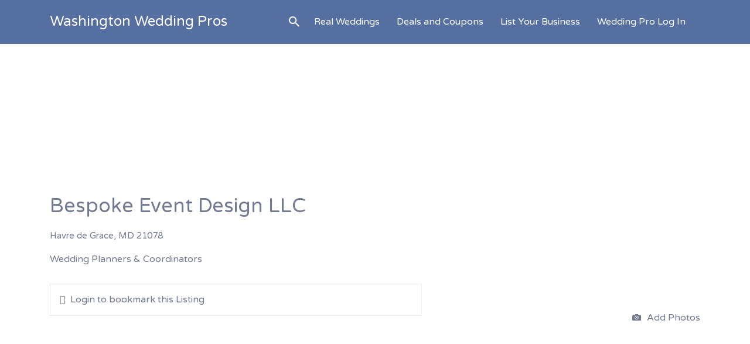

--- FILE ---
content_type: text/html; charset=UTF-8
request_url: https://washingtonweddingpros.com/listing/havre-de-grace-md-usa-bespoke-event-design-llc/
body_size: 21561
content:
<!DOCTYPE html>
<html lang="en-US">
<head>
	<meta charset="UTF-8">
	<meta name="viewport" content="width=device-width, initial-scale=1">

	<link rel="profile" href="http://gmpg.org/xfn/11">
	<link rel="pingback" href="https://washingtonweddingpros.com/xmlrpc.php">

	<title>Bespoke Event Design LLC &#8211; Washington Wedding Pros</title>
<meta name='robots' content='max-image-preview:large' />
<link rel='dns-prefetch' href='//cdnjs.cloudflare.com' />
<link rel='dns-prefetch' href='//fonts.googleapis.com' />
<link rel='dns-prefetch' href='//s.w.org' />
<link rel="alternate" type="application/rss+xml" title="Washington Wedding Pros &raquo; Feed" href="https://washingtonweddingpros.com/feed/" />
<link rel="alternate" type="application/rss+xml" title="Washington Wedding Pros &raquo; Comments Feed" href="https://washingtonweddingpros.com/comments/feed/" />
<link rel="alternate" type="application/rss+xml" title="Washington Wedding Pros &raquo; Bespoke Event Design LLC Comments Feed" href="https://washingtonweddingpros.com/listing/havre-de-grace-md-usa-bespoke-event-design-llc/feed/" />
		<!-- This site uses the Google Analytics by ExactMetrics plugin v7.10.0 - Using Analytics tracking - https://www.exactmetrics.com/ -->
		<!-- Note: ExactMetrics is not currently configured on this site. The site owner needs to authenticate with Google Analytics in the ExactMetrics settings panel. -->
					<!-- No UA code set -->
				<!-- / Google Analytics by ExactMetrics -->
				<script type="text/javascript">
			window._wpemojiSettings = {"baseUrl":"https:\/\/s.w.org\/images\/core\/emoji\/13.1.0\/72x72\/","ext":".png","svgUrl":"https:\/\/s.w.org\/images\/core\/emoji\/13.1.0\/svg\/","svgExt":".svg","source":{"concatemoji":"https:\/\/washingtonweddingpros.com\/wp-includes\/js\/wp-emoji-release.min.js?ver=543722e60acdbed6a9a008d2070717e6"}};
			!function(e,a,t){var n,r,o,i=a.createElement("canvas"),p=i.getContext&&i.getContext("2d");function s(e,t){var a=String.fromCharCode;p.clearRect(0,0,i.width,i.height),p.fillText(a.apply(this,e),0,0);e=i.toDataURL();return p.clearRect(0,0,i.width,i.height),p.fillText(a.apply(this,t),0,0),e===i.toDataURL()}function c(e){var t=a.createElement("script");t.src=e,t.defer=t.type="text/javascript",a.getElementsByTagName("head")[0].appendChild(t)}for(o=Array("flag","emoji"),t.supports={everything:!0,everythingExceptFlag:!0},r=0;r<o.length;r++)t.supports[o[r]]=function(e){if(!p||!p.fillText)return!1;switch(p.textBaseline="top",p.font="600 32px Arial",e){case"flag":return s([127987,65039,8205,9895,65039],[127987,65039,8203,9895,65039])?!1:!s([55356,56826,55356,56819],[55356,56826,8203,55356,56819])&&!s([55356,57332,56128,56423,56128,56418,56128,56421,56128,56430,56128,56423,56128,56447],[55356,57332,8203,56128,56423,8203,56128,56418,8203,56128,56421,8203,56128,56430,8203,56128,56423,8203,56128,56447]);case"emoji":return!s([10084,65039,8205,55357,56613],[10084,65039,8203,55357,56613])}return!1}(o[r]),t.supports.everything=t.supports.everything&&t.supports[o[r]],"flag"!==o[r]&&(t.supports.everythingExceptFlag=t.supports.everythingExceptFlag&&t.supports[o[r]]);t.supports.everythingExceptFlag=t.supports.everythingExceptFlag&&!t.supports.flag,t.DOMReady=!1,t.readyCallback=function(){t.DOMReady=!0},t.supports.everything||(n=function(){t.readyCallback()},a.addEventListener?(a.addEventListener("DOMContentLoaded",n,!1),e.addEventListener("load",n,!1)):(e.attachEvent("onload",n),a.attachEvent("onreadystatechange",function(){"complete"===a.readyState&&t.readyCallback()})),(n=t.source||{}).concatemoji?c(n.concatemoji):n.wpemoji&&n.twemoji&&(c(n.twemoji),c(n.wpemoji)))}(window,document,window._wpemojiSettings);
		</script>
		<style type="text/css">
img.wp-smiley,
img.emoji {
	display: inline !important;
	border: none !important;
	box-shadow: none !important;
	height: 1em !important;
	width: 1em !important;
	margin: 0 .07em !important;
	vertical-align: -0.1em !important;
	background: none !important;
	padding: 0 !important;
}
</style>
	<link rel='stylesheet' id='wp-block-library-css'  href='https://washingtonweddingpros.com/wp-includes/css/dist/block-library/style.min.css?ver=543722e60acdbed6a9a008d2070717e6' type='text/css' media='all' />
<link rel='stylesheet' id='wc-blocks-vendors-style-css'  href='https://washingtonweddingpros.com/wp-content/plugins/woocommerce/packages/woocommerce-blocks/build/wc-blocks-vendors-style.css?ver=6.7.3' type='text/css' media='all' />
<link rel='stylesheet' id='wc-blocks-style-css'  href='https://washingtonweddingpros.com/wp-content/plugins/woocommerce/packages/woocommerce-blocks/build/wc-blocks-style.css?ver=6.7.3' type='text/css' media='all' />
<link rel='stylesheet' id='contact-form-7-css'  href='https://washingtonweddingpros.com/wp-content/plugins/contact-form-7/includes/css/styles.css?ver=5.5.5' type='text/css' media='all' />
<link rel='stylesheet' id='woocommerce-layout-css'  href='https://washingtonweddingpros.com/wp-content/plugins/woocommerce/assets/css/woocommerce-layout.css?ver=6.2.2' type='text/css' media='all' />
<link rel='stylesheet' id='woocommerce-smallscreen-css'  href='https://washingtonweddingpros.com/wp-content/plugins/woocommerce/assets/css/woocommerce-smallscreen.css?ver=6.2.2' type='text/css' media='only screen and (max-width: 768px)' />
<style id='woocommerce-inline-inline-css' type='text/css'>
.woocommerce form .form-row .required { visibility: visible; }
</style>
<link rel='stylesheet' id='wp-job-manager-bookmarks-frontend-css'  href='https://washingtonweddingpros.com/wp-content/plugins/wp-job-manager-bookmarks/assets/css/frontend.css?ver=543722e60acdbed6a9a008d2070717e6' type='text/css' media='all' />
<link rel='stylesheet' id='wp-job-manager-tags-frontend-css'  href='https://washingtonweddingpros.com/wp-content/plugins/wp-job-manager-tags/assets/css/style.css?ver=543722e60acdbed6a9a008d2070717e6' type='text/css' media='all' />
<link rel='stylesheet' id='select2-css'  href='https://washingtonweddingpros.com/wp-content/plugins/woocommerce/assets/css/select2.css?ver=6.2.2' type='text/css' media='all' />
<link rel='stylesheet' id='wc-paid-listings-packages-css'  href='https://washingtonweddingpros.com/wp-content/plugins/wp-job-manager-wc-paid-listings/assets/css/packages.css?ver=543722e60acdbed6a9a008d2070717e6' type='text/css' media='all' />
<link rel='stylesheet' id='listify-fonts-css'  href='//fonts.googleapis.com/css?family=Varela+Round%3Aregular&#038;ver=3.0.6#038;subset=latin' type='text/css' media='all' />
<link rel='stylesheet' id='timepicker-css'  href='//cdnjs.cloudflare.com/ajax/libs/timepicker/1.3.5/jquery.timepicker.min.css?ver=3.0.6' type='text/css' media='all' />
<link rel='stylesheet' id='listify-css'  href='https://washingtonweddingpros.com/wp-content/themes/listify/css/style.min.css?ver=3.0.6' type='text/css' media='all' />
<style id='listify-inline-css' type='text/css'>
.as-seen-on{background-color:;}html,.listify-lite-skin .mfp-inline-holder .mfp-content .popup{background-color:#ffffff;}.listify-lite-skin .content-box.content-box-wrapper .content-box-inner{background-color:#ffffff;}.nav-menu.tertiary li.is-active a:before,.nav-menu.tertiary li.current-menu-item a:before{border-bottom-color:#ffffff;}.site-title a,.site-title a:hover,.site-description{color:#ffffff;}input,textarea,input[type=checkbox],input[type=radio],.site select,.facetwp-facet .facetwp-checkbox:before,.filter_by_tag a:before,.search-choice-close,.widget_layered_nav li a:before,.site-main .content-box select,.site-main .widget select,.site-main .job_listings select,.mfp-content select,body .chosen-container-single .chosen-single,body .chosen-container-multi .chosen-choices li.search-field input[type=text],.select2.select2-container .select2-choice,.select2.select2-container--default .select2-selection--single,.select2.select2-container--default .select2-selection--multiple,.select2-container.select2-container--default .select2-search--dropdown .select2-search__field,.select2-container .select2-dropdown,.facetwp-facet.facetwp-type-fselect .fs-label-wrap,body .chosen-container .chosen-drop,body .chosen-container-single .chosen-search input[type=text],body .chosen-container-single .chosen-search input[type=text]:focus, 
					.listify-lite-skin.tax-job_listing_category.borders-overwrite .select2.select2-container--default .select2-selection--single,
					.listify-lite-skin.borders-overwrite .job-manager-filter-wrapper .job-manager-filter{color:#717a8f;border-color:#e5e5e5;background-color:#ffffff;}.listify-lite-skin.borders-overwrite .content-box-wrapper .woocommerce form .input-text,
					.listify-lite-skin.borders-overwrite .job-manager-form .input-text,
					.listify-lite-skin.borders-overwrite .wp-block-search.wp-block-search__button-outside .wp-block-search__input,
					.listify-lite-skin.borders-overwrite .comment-respond .comment-form p textarea#comment,
					.listify-lite-skin.borders-overwrite .comment-respond .comment-form p.comment-form-comment input,
					.listify-lite-skin.borders-overwrite .comment-respond .comment-form p.comment-form-author input,
					.listify-lite-skin.borders-overwrite .comment-respond .comment-form p.comment-form-email input,
					.listify-lite-skin.borders-overwrite .comment-respond .comment-form p.comment-form-url input,
					.listify-lite-skin.borders-overwrite .page .fieldset-type-term-select .select2-selection,
					.listify-lite-skin.borders-overwrite .page .woocommerce .select2-selection ,
					.listify-lite-skin.borders-overwrite .page .fieldset-type-term-multiselect .select2-selection,
					.listify-lite-skin.borders-overwrite #wp-job_description-editor-container,
					.listify-lite-skin.borders-overwrite .search_jobs input,
					.listify-lite-skin.borders-overwrite .homepage-cover .job_search_form .search_jobs>div.search_keywords input,
					.listify-lite-skin.borders-overwrite .homepage-cover .job_search_form .search_jobs>div.search_location input,
					.listify-lite-skin.borders-overwrite .job-manager-filter-wrapper .job-manager-filter,
					.listify-lite-skin.borders-overwrite .job_filters--boxless .select2-selection--single,
					.listify-lite-skin.borders-overwrite .fieldset-type-term-select .select2-selection, 
					.listify-lite-skin.borders-overwrite .fieldset-type-term-multiselect .select2-selection.select2-selection--multiple,
					.listify-lite-skin.borders-overwrite article.content-box-wrapper.no-results .search-form input,
					.listify-lite-skin.borders-overwrite .homepage-cover .job_search_form .select2.select2-container--default .select2-selection--single,
					.listify-lite-skin.borders-overwrite .select2.select2-container--default .select2-selection--single .select2-selection__rendered,.listify-lite-skin.borders-overwrite .search_jobs input,
					.listify-lite-skin.borders-overwrite .job-manager-form .input-text,
					.listify-lite-skin.borders-overwrite .page .fieldset-type-term-select .select2-selection,
					.listify-lite-skin.borders-overwrite .page .fieldset-type-term-multiselect .select2-selection,
					.listify-lite-skin.borders-overwrite .page .job-manager-form .fieldset-type-business-hours,
					.listify-lite-skin.borders-overwrite #wp-job_description-editor-container,
					.listify-lite-skin.borders-overwrite .page .woocommerce .select2-selection{border-color:#e5e5e5;color:#717a8f;}.wp-editor-container,.mce-tinymce.mce-container{border-color:#e5e5e5;}input[type=checkbox]:checked:before,.facetwp-facet .facetwp-checkbox.checked:after,.facetwp-facet .facetwp-link.checked,.facetwp-facet.facetwp-type-fselect .fs-option{color:#717a8f;}.facetwp-facet.facetwp-type-fselect .fs-arrow{border-top-color:#717a8f;}input:focus,textarea:focus,.select2.select2-container--default .select2-selection--single .select2-selection__rendered,.listify-lite-skin .homepage-cover .job_search_form .search_keywords input#search_keywords:focus,.listify-lite-skin .homepage-cover .job_search_form .search_location input#search_location:focus,.select2.select2-container--default .select2-selection--single .select2-selection__rendered:focus{background-color:#ffffff;}.wc-social-login-divider span:after,.wc-social-login-divider span:before{background-color:#e5e5e5;}.listing-cover,.entry-cover,.homepage-cover.page-cover,.list-cover{background-color:#f5f5f5;}body,.listify_widget_panel_listing_tags .tag,.entry-cover.no-image,.entry-cover.no-image a,.listing-cover.no-image,.listing-cover.no-image a:not(.button),.content-pagination .page-numbers,.facetwp-pager .facetwp-page,.js-toggle-area-trigger,.job-dashboard-actions a,.job-manager-bookmark-actions a,body.fixed-map .site-footer,body.fixed-map .site-footer a,.homepage-cover .job_search_form .select:after,.tabbed-listings-tabs a,.archive-job_listing-toggle,.job-manager-form fieldset.fieldset-job_hours,.filter_by_tag a,a.upload-images,a.upload-images span,.woocommerce-tabs .tabs a,.cluster-overlay a,.map-marker-info,.map-marker-info a,.archive-job_listing-layout.button.active,.entry-title--grid a,.entry-read-more,.listing-by-term-title a,.map-widget-sections a,.select2-default,.select2-container .select2-choice,.select2-container-multi .select2-choices .select2-search-choice,.no-image .listing-stars--single .listing-star,.pm-column a,.astoundify-favorites-tab,.listify-lite-skin .button.button-small,.listify-lite-skin .woocommerce .payment_box p,
					.listify-lite-skin.job-manager-archive .site-title a,
					.listify-lite-skin.job-manager-archive .nav-menu.primary .menu li a,
					.listify-lite-skin.job-manager-archive .nav-menu.primary li:before,
					.listify-lite-skin.job-manager-archive .nav-menu.primary li:after,
					.listify-lite-skin.job-manager-archive .nav-menu.primary a:before,
					.listify-lite-skin.job-manager-archive .nav-menu.primary a:after ,
					.listify-lite-skin.tax-job_listing_category .site-title a,
					.listify-lite-skin.tax-job_listing_category .nav-menu.primary .menu li a,
					.listify-lite-skin.tax-job_listing_category .nav-menu.primary li:before,
					.listify-lite-skin.tax-job_listing_category .nav-menu.primary li:after,
					.listify-lite-skin.tax-job_listing_category .nav-menu.primary a:before,
					.listify-lite-skin.tax-job_listing_category .nav-menu.primary a:after,
					.listify-lite-skin .bg-scrolling .primary-header-inner .secondary.nav-menu li a,
					.listify-lite-skin .bg-scrolling .primary-header-inner .secondary.nav-menu li:before, 
					.listify-lite-skin .bg-scrolling .nav-menu-container li a,.listify-lite-skin .content-box-wrapper .woocommerce form .input-text:focus,
					.listify-lite-skin .bg-scrolling .nav-menu-container a:before,
					.listify-lite-skin .bg-scrolling .nav-menu-container li:before,
					.listify-lite-skin .bg-scrolling .nav-menu-container li:after,
					.listify-lite-skin .bg-scrolling h2 a,.listify-lite-skin #listify_call_to_action-1.call-to-action,.listify-lite-skin .cta-title,.listify-lite-skin #listify_call_to_action-1 .cta-description p,.listify-lite-skin #listify_call_to_action-1 .cta-subtext,.listify-lite-skin .callout-feature-content a.button{color:#717a8f;}.no-image .astoundify-favorites-icon svg{fill:#717a8f;}.comment-meta a,.commentlist a.comment-ago,div:not(.no-image) .star-rating:before,div:not(.no-image) .stars span a:before,.job_listing-author-descriptor,.entry-meta,.entry-meta a,.home-widget-description,.listings-by-term-content .job_listing-rating-count,.listings-by-term-more a,.search-form .search-submit:before,.mfp-content .mfp-close:before,div:not(.job-package-price) .woocommerce .amount,.woocommerce .quantity,.showing_jobs,.account-sign-in,.archive-job_listing-layout.button{color:#949db2;}.social-profiles a,.listing-gallery-nav .slick-dots li button:before{background-color:#949db2;}.listify-lite-skin .explore-button:hover,
					.listify-lite-skin .update_results:hover,
					.listify-lite-skin .entry-footer .button-small:hover,
					.listify-lite-skin .button:hover,
					.listify-lite-skin .submit:hover,
					.listify-lite-skin .listify_widget_feature_callout .callout-feature-content .button{box-shadow:6px 6px 0 0 #717a8f;}a,.single-job_listing .widget a:not(.button),.listify_widget_panel_listing_content a{color:#556fa0;}a:active,a:hover,.primary-header .current-account-toggle .sub-menu a{color:#3c5687;}.search-overlay,.primary-header,.callout-feature-content a.button{background-color:#556fa0;}.primary.nav-menu .current-cart .current-cart-count{border-color:#556fa0;}.nav-menu a,.nav-menu li:before,.nav-menu li:after,.nav-menu a:before,.nav-menu a:after{color:#556fa0;}.nav-menu ul a,.nav-menu.primary ul ul a,.nav-menu.primary ul ul li:before,.nav-menu.primary ul ul li:after{color:#556fa0;}.main-navigation{background-color:#ffffff;}.navigation-bar-toggle,.search-overlay-toggle{color:#717a8f;}.tertiary-navigation{background-color:#ffffff;}.tertiary-navigation .navigation-bar-toggle{color:#717a8f;}.listify_widget_panel_listing_tags .tag.active:before,.job-package-includes li:before,.woocommerce-tabs .tabs .active a,body:not(.facetwp) .locate-me:before,.woocommerce .quantity input[type="button"],.astoundify-favorites-tab--active,.astoundify-favorites-tab--active:focus,.astoundify-favorites-tab--active:hover,.listify-lite-skin .content-area .content-box-inner h3:before,.listify-lite-skin .widget_block  a:hover,.listify-lite-skin .job-manager-form small,.listify-lite-skin thead,.listify-lite-skin #job-manager-job-dashboard .job-manager-jobs .job-dashboard-actions a,.listify-lite-skin .woocommerce legend,.listify-lite-skin .woocommerce-breadcrumb,.listify-lite-skin .woocommerce-MyAccount-content h3 ,.listify-lite-skin .woocommerce form  .required,.listify-lite-skin .listify_widget_panel_wcpl_pricing_table .job-package-price,.listify-lite-skin .listify_widget_taxonomy_image_grid h2.home-widget-title span,.listify-lite-skin .listify_widget_recent_listings h2.home-widget-title span,
					.listify-lite-skin .listify_widget_features h2.home-widget-title span,
					.listify-lite-skin .listify_widget_recent_posts h2.home-widget-title span{color:#556fa0;}input[type="button"].facetwp-reset:hover,input[type="button"].facetwp-reset:focus,.tabbed-listings-tabs a:hover,.tabbed-listings-tabs a.active,.archive-job_listing-toggle.active,body:not(.facetwp) .locate-me:hover:before,.listify-lite-skin .entry-meta .entry-author a,.listify-lite-skin  .showing_jobs .rss_link,
					.listify-lite-skin .entry-meta .entry-comments:before,
					.listify-lite-skin .entry-meta .entry-comments a,
					.listify-lite-skin .entry-meta .entry-date,
					.listify-lite-skin .comment-stars,
					.listify-lite-skin .comment-content .author b{color:#324c7d;}input[type="button"],input[type="reset"],input[type="submit"],.button,.facetwp-type-slider .noUi-connect,.ui-slider .ui-slider-range,.listing-owner,.comment-rating,.job_listing-rating-average,.map-marker.active:after,.cluster,.widget_calendar tbody a,.load_more_jobs,.listify-badge,.listing-featured-badge,button.update_results,.select2-container.select2-container--default .select2-results__option--highlighted[aria-selected],.astoundify-favorites-submit-field button,.listify-lite-skin .fieldset-type-term-multiselect .select2-selection li.select2-selection__choice,.listify-lite-skin .main-navigation,.listify-lite-skin .explore-button,
					.listify-lite-skin .wp-block-search__button,.listify-lite-skin .tertiary-navigation,.listify-lite-skin .widget-area--listing-sidebar ul.social-profiles li a,.listify-lite-skin div.mce-toolbar-grp,.listify-lite-skin .ui-slider, .listify-lite-skin .ui-slider-range,.listify-lite-skin .search-radius-slider .noUi-target, .listify-lite-skin .payment_methods li,.listify-lite-skin .mce-content-body,.listify-lite-skin div.mce-toolbar-grp{background-color:#556fa0;}input[type="button"]:hover,input[type="button"]:focus,input[type="reset"]:hover,input[type="reset"]:focus,input[type="submit"]:hover,input[type="submit"]:focus,.button:hover,.button:focus,::selection,button.update_results:hover,button.update_results.refreshing,.load_more_jobs:hover,.astoundify-favorites-submit-field button:hover,.listify-lite-skin .main-navigation,.listify-lite-skin .fieldset-type-term-multiselect .select2-selection li.select2-selection__choice,.listify-lite-skin .tertiary-navigation,.listify-lite-skin .widget-area--listing-sidebar ul.social-profiles li a{background-color:#506a9b;}::-moz-selection{background-color:#506a9b;}.tabbed-listings-tabs a:hover,.tabbed-listings-tabs a.active,.archive-job_listing-toggle.active,li.job-package:hover,.job_listing_packages ul.job_packages li:not(.package-section):hover,.facetwp-type-slider .noUi-horizontal .noUi-handle,.facetwp-type-slider .noUi-horizontal .noUi-origin,.ui-slider .ui-slider-handle,.search-radius-slider .noUi-handle,.search-radius-slider .noUi-origin,.woocommerce-message,.job-manager-message,.woocommerce-info,.listify-lite-skin.borders-overwrite table.shop_table.shop_table_responsive.cart.woocommerce-cart-form__contents,
					.listify-lite-skin.borders-overwrite .cart_totals table,
					.listify-lite-skin.borders-overwrite table.woocommerce-table--order-details,
					.listify-lite-skin.borders-overwrite .woocommerce table.woocommerce-checkout-review-order-table,
					.listify-lite-skin.borders-overwrite .listify_widget_panel_wcpl_pricing_table .job-package-title,
					.listify-lite-skin.borders-overwrite .listify_widget_panel_wcpl_pricing_table .job-package-includes,
					.listify-lite-skin.borders-overwrite blockquote,
					.listify-lite-skin.borders-overwrite .fieldset-logged_in .account-sign-in,
					.listify-lite-skin.borders-overwrite .listify_widget_panel_wcpl_pricing_table .job-package-includes,
					.listify-lite-skin.borders-overwrite .fieldset-logged_in .account-sign-in,
					.listify-lite-skin.borders-overwrite .job-package-title,.listify-lite-skin .job-package-includes,
					.listify-lite-skin.borders-overwrite .fieldset-logged_in .account-sign-in{border-color:#556fa0;}.listing-featured--outline .job_listing-entry-header:before{box-shadow:inset 0 0 0 3px #556fa0;}.listify-lite-skin.borders-overwrite .listify_widget_features .col-md-4:nth-child(3n-2) .home-feature,
					.listify-lite-skin.borders-overwrite .listing-card:nth-child(3n-2) .content-box,
					.listify-lite-skin.borders-overwrite .col-md-4:nth-child(3n-2) .format-standard,
					.listify-lite-skin.borders-overwrite .widget.widget_block:nth-child(3n-2),
					.listify-lite-skin.borders-overwrite .related.products .product .has-post-thumbnail:nth-child(3n-2) .product__inner,
					.listify-lite-skin.borders-overwrite .content-shop-wrapper .product.has-post-thumbnail:nth-child(3n-2) .product__inner,
					.listify-lite-skin.borders-overwrite .image-grid-item:nth-child(3n-2) .image-grid-cover,
					.listify-lite-skin.borders-overwrite  .widget-area--listing-sidebar .widget-job_listing:nth-child(3n-2),
					.listify-lite-skin.borders-overwrite #secondary .widget:nth-child(3n-2){box-shadow:6px 6px 0 0;}.listify-lite-skin .listify_widget_features .col-md-4:nth-child(3n-1) .home-feature,.listify-lite-skin .listing-card:nth-child(3n-1) .content-box,.listify-lite-skin .col-md-4:nth-child(3n-1) .format-standard,.listify-lite-skin .widget.widget_block:nth-child(3n-1),.listify-lite-skin .related.products .product.has-post-thumbnail:nth-child(3n-1) .product__inner ,.listify-lite-skin .content-shop-wrapper .product.has-post-thumbnail:nth-child(3n-1) .product__inner,.listify-lite-skin .image-grid-item:nth-child(3n-1) .image-grid-cover,.listify-lite-skin  .widget-area--listing-sidebar .widget-job_listing:nth-child(3n-1),.listify-lite-skin .homepage-hero-style-image .listify_widget_features .home-feature,.listify-lite-skin #secondary .widget:nth-child(3n-1){box-shadow:6px 6px 0 0;}.listify-lite-skin .woocommerce-order-overview li strong,.listify-lite-skin .woocommerce-order-overview li strong bdi,
					.listify-lite-skin .woocommerce strong,.listify-lite-skin .woocommerce-order-overview li strong bdi span,.listify-lite-skin .comment-meta a i,.listify-lite-skin .comment-meta a,.listify-lite-skin .widget-title__job_listing,.listify-lite-skin .comment-meta a i,
				.listify-lite-skin .comment-meta a,.listify-lite-skin .widget-title__job_listing{color:;}.listify-lite-skin.borders-overwrite #listify_call_to_action-1 .call-to-action{background-color:;}.listify-lite-skin .listify_widget_features .col-md-4:nth-child(3n) .home-feature,.listify-lite-skin .listing-card:nth-child(3n) .content-box,.listify-lite-skin .col-md-4:nth-child(3n) .format-standard,.listify-lite-skin .widget.widget_block:nth-child(3n),.listify-lite-skin .related.products .product.has-post-thumbnail:nth-child(3n) .product__inner ,.listify-lite-skin .content-shop-wrapper .product.has-post-thumbnail:nth-child(3n) .product__inner,.listify-lite-skin .image-grid-item:nth-child(3n) .image-grid-cover,.listify-lite-skin  .widget-area--listing-sidebar .widget-job_listing:nth-child(3n),.listify-lite-skin #secondary .widget:nth-child(3n){box-shadow:6px 6px 0 0;}.widget_layered_nav li.chosen a:after,.widget_layered_nav li.chosen a,.upload-images:hover .upload-area,.job_listing_packages ul.job_packages li label,.upload-images:hover,.search-choice-close:after,.filter_by_tag a.active:after,.woocommerce-tabs .tabs .active a{color:#556fa0;}.button-secondary,input[type="button"].facetwp-reset,.type-product .onsale,.type-product .price ins,.job-package-tag{background-color:#556fa0;}.button-secondary:hover,.button-secondary:focus,input[type="button"].facetwp-reset:hover,input[type="button"].facetwp-reset:focus{background-color:#506a9b;}.upload-images:hover{border-color:#556fa0;}.site-footer-widgets{color:#ffffff;background-color:#556fa0;}.footer-widget,.footer-widget a,.footer-widget a:hover,.site-social a:hover{color:#ffffff;}.site-footer,.site-social a{color:#ffffff;}.site-footer{background-color:#22498e;}.claimed-ribbon span:before{color:#2854a1;}body{padding-top:75px;}.content-box,.content-shop-wrapper .archive-job_listing-filters-wrapper.top.type-product,.home-feature,.job-package,.job_filters,.listify_widget_search_listings.home-widget .archive-job_listing-filters-wrapper.top.job_search_form,.listify_widget_search_listings.home-widget .job_search_form,.listing-by-term-inner,.single-job_listing-description,.tabbed-listings-tabs a,.tabbed-listings-tabs a.archive-job_listing-filters-wrapper.top,.type-product .thumbnails a,.type-product .thumbnails a.archive-job_listing-filters-wrapper.top,.widget,.woocommerce div.product div.archive-job_listing-filters-wrapper.top.summary,.woocommerce div.product div.summary,.woocommerce-main-image,.woocommerce-page div.product div.archive-job_listing-filters-wrapper.top.summary,.woocommerce-page div.product div.summary, .woocommerce-tabs,.archive-job_listing-layout,.nav-menu .children.category-list .category-count,.nav-menu .sub-menu.category-list .category-count,ul.nav-menu .children.category-list .category-count,ul.nav-menu .sub-menu.category-list .category-count,.facetwp-pager .facetwp-page,.job-manager-pagination li a,.job-manager-pagination li span,.js-toggle-area-trigger,.site .facetwp-sort select,a.page-numbers, span.page-numbers,.archive-job_listing-toggle-inner{background-color:#ffffff;box-shadow:inset 0 0 0 1px #e5e5e5, rgba(0, 0, 0, .03) 0 2px 0;border:0;}.comment-reply-title,.entry-content .rcp_form .rcp_subscription_fieldset .rcp_subscription_message,.entry-content .rcp_header,.entry-content h2,.entry-content h3,.entry-content h4,.job-manager-form h2,.job_listing_packages ul.job_packages .package-section,.listify_widget_panel_listing_content h2,.listify_widget_panel_listing_content h3,.listify_widget_panel_listing_content h4,.listing-by-term-title,.widget-title,.woocommerce-account .woocommerce legend,.woocommerce-tabs .tabs a,.account-sign-in,.job-manager-form fieldset.fieldset-job_hours,.ninja-forms-required-items,.showing_jobs,.woocommerce-tabs .woocommerce-noreviews,.payment_methods li .payment_box,button.more-filters__toggle,button.more-filters__toggle:hover{border-color:#f4f4f4;}.ui-slider,.ui-slider-range,.search-radius-slider .noUi-target,.payment_methods li{background-color:#f4f4f4;}.listify-lite-skin.borders-overwrite .button.button-small,
					.listify-lite-skin.borders-overwrite .listify_widget_panel_listing_social_profiles,
					.listify-lite-skin.borders-overwrite article.content-box-wrapper.no-results ,
					.listify-lite-skin.borders-overwrite .page .job-manager-form .fieldset-type-business-hours,
					.listify-lite-skin.borders-overwrite .widget.widget_block,
					.listify-lite-skin.borders-overwrite .home-widget .format-standard .content-box-inner,
					.listify-lite-skin.borders-overwrite .comment-sorting-filter,
					.listify-lite-skin.elementor-template-full-width.borders-overwrite .elementor-section .home-features-wrapper .home-feature,
					.listify-lite-skin.borders-overwrite .job_filters,
					.listify-lite-skin.borders-overwrite .job_listings .content-box,
					.listify-lite-skin.borders-overwrite .homepage-hero-style-image .listify_widget_features .home-feature,
					.listify-lite-skin.borders-overwrite .listify_widget_panel_listing_gallery,
					.listify-lite-skin.borders-overwrite blockquote,
					.listify-lite-skin.borders-overwrite div.mce-toolbar-grp,
					.listify-lite-skin.borders-overwrite .homepage-hero-style-image .listify_widget_features .home-feature,
					.listify-lite-skin.borders-overwrite .product-type-simple .summary.entry-summary,
					.listify-lite-skin.borders-overwrite .listify_widget_panel_listing_gallery,
					.listify-lite-skin.borders-overwrite #secondary .widget{border-color:#e5e5e5;}.listing-entry-company-image{border-color:#ffffff;background-color:#ffffff;}button.more-filters__toggle,button.more-filters__toggle:hover,button.more-filters__toggle:focus{color:#717a8f;border-color:#efefef;background-color:#ffffff;}button.more-filters__toggle:hover,button.more-filters__toggle:focus{border-color:#e5e5e5;}:not(.wp-core-ui) button,body,input,select,textarea{font-family:"Varela Round","Helvetica Neue",Helvetica,Arial,sans-serif;font-weight:normal;}.page-title,.job_listing-title,.popup-title,.homepage-cover .home-widget-title{font-family:"Varela Round","Helvetica Neue",Helvetica,Arial,sans-serif;font-weight:normal;}.widget-title,.comment-reply-title{font-family:"Varela Round","Helvetica Neue",Helvetica,Arial,sans-serif;font-weight:normal;}.home-widget-title,.callout-feature-content h2,.home-feature-title h2{font-family:"Varela Round","Helvetica Neue",Helvetica,Arial,sans-serif;font-weight:normal;}.home-widget-description{font-family:"Varela Round","Helvetica Neue",Helvetica,Arial,sans-serif;font-weight:normal;}button:not([role="presentation"]),input[type="button"],input[type="reset"],input[type="submit"],.button{font-family:"Varela Round","Helvetica Neue",Helvetica,Arial,sans-serif;font-weight:normal;}.map-marker:after{border-top-color:#555555;}.map-marker i:after{background-color:#555555;}.map-marker i:before{color:#555555;}li.type-job_listing .job_listing-rating-stars span,.rating-stars span,.widget .comment-form-rating a.star,.listing-star{color:#ffb400;}.woocommerce .quantity input[type="button"]{color:#556fa0;}.woocommerce-message,.job-manager-message{border-color:#556fa0;}.type-product .onsale,.type-product .price ins,.job-package-tag{background-color:#556fa0;}.woocommerce-tabs .tabs .active a{color:#556fa0;}input[type="button"],input[type="reset"],input[type="submit"],.button,.button.button-small,.facetwp-type-slider .noUi-connect,.ui-slider .ui-slider-range,.listing-owner,.comment-rating,.job_listing-rating-average,.map-marker.active:after,.widget_calendar tbody a,button.update_results,.load_more_jobs,.account-sign-in .button,.job_listing_packages_title input[type="submit"],.wc-forward,.woocommerce input[name="apply_coupon"],input[name="update_cart"],.woocommerce-message .button,.woocommerce #content table.cart td.actions .button{box-shadow:none;}
@media screen and (min-width: 768px){.nav-menu.secondary .sub-menu.category-list{background-color:#ffffff;}}
@media screen and (min-width: 992px){.nav-menu.primary ul ul a:hover,.nav-menu.secondary ul ul a:hover,.nav-menu.tertiary ul ul a:hover{color:#3c5687;}.nav-menu.primary a,.nav-menu.primary li:before,.nav-menu.primary li:after,.nav-menu.primary a:before,.nav-menu.primary a:after{color:#ffffff;}.nav-menu.secondary > li > a,.nav-menu.secondary > li > a:before,.nav-menu.secondary > li > a:after,.nav-menu.secondary > li:before,.nav-menu.secondary > li:after{color:#717a8f;}.nav-menu .children.category-list .container:before,.nav-menu .sub-menu.category-list .container:before,ul.nav-menu .children.category-list .container:before,ul.nav-menu .sub-menu.category-list .container:before{border-top-color:#ffffff;}.nav-menu.tertiary > ul > li > a,.nav-menu.tertiary > li > a,.nav-menu.tertiary > li > a:before,.nav-menu.tertiary > li > a:after,.nav-menu.tertiary > li:before,.nav-menu.tertiary > li:after{color:#717a8f;}.primary.nav-menu .current-cart .current-cart-count,.mail-icon--unread:after{color:#2854a1;background-color:#ffffff;}.main-navigation{display:none;}:not(.wp-core-ui) button,body,input,select,textarea{font-size:16px;line-height:normal;}.page-title,.job_listing-title,.popup-title,.homepage-cover .home-widget-title{font-size:32px;line-height:normal;}.homepage-cover .home-widget-title{font-size:48px;}.widget-title,.comment-reply-title{font-size:17px;line-height:normal;}.home-widget-title{font-size:30px;line-height:normal;}.home-widget-description{font-size:20px;line-height:normal;}button:not([role="presentation"]),input[type="button"],input[type="reset"],input[type="submit"],.button{font-size:15px;line-height:normal;}}
@media screen and (min-width: 1200px){.homepage-cover{background-attachment:initial;}}
</style>
<link rel='stylesheet' id='listify-widget-css'  href='https://washingtonweddingpros.com/wp-content/themes/listify/css/custom-widget.css?ver=3.0.6' type='text/css' media='all' />
<link rel='stylesheet' id='listify-child-css'  href='https://washingtonweddingpros.com/wp-content/themes/listify-child/style.css?ver=543722e60acdbed6a9a008d2070717e6' type='text/css' media='all' />
<script type='text/javascript' src='https://washingtonweddingpros.com/wp-includes/js/jquery/jquery.min.js?ver=3.6.0' id='jquery-core-js'></script>
<script type='text/javascript' src='https://washingtonweddingpros.com/wp-includes/js/jquery/jquery-migrate.min.js?ver=3.3.2' id='jquery-migrate-js'></script>
<link rel="https://api.w.org/" href="https://washingtonweddingpros.com/wp-json/" /><link rel="alternate" type="application/json" href="https://washingtonweddingpros.com/wp-json/wp/v2/job-listings/2931" /><link rel="EditURI" type="application/rsd+xml" title="RSD" href="https://washingtonweddingpros.com/xmlrpc.php?rsd" />
<link rel="wlwmanifest" type="application/wlwmanifest+xml" href="https://washingtonweddingpros.com/wp-includes/wlwmanifest.xml" /> 

<link rel="canonical" href="https://washingtonweddingpros.com/listing/havre-de-grace-md-usa-bespoke-event-design-llc/" />
<link rel='shortlink' href='https://washingtonweddingpros.com/?p=2931' />
<link rel="alternate" type="application/json+oembed" href="https://washingtonweddingpros.com/wp-json/oembed/1.0/embed?url=https%3A%2F%2Fwashingtonweddingpros.com%2Flisting%2Fhavre-de-grace-md-usa-bespoke-event-design-llc%2F" />
<link rel="alternate" type="text/xml+oembed" href="https://washingtonweddingpros.com/wp-json/oembed/1.0/embed?url=https%3A%2F%2Fwashingtonweddingpros.com%2Flisting%2Fhavre-de-grace-md-usa-bespoke-event-design-llc%2F&#038;format=xml" />
	<noscript><style>.woocommerce-product-gallery{ opacity: 1 !important; }</style></noscript>
	<style type="text/css">.recentcomments a{display:inline !important;padding:0 !important;margin:0 !important;}</style><link rel="icon" href="https://washingtonweddingpros.com/wp-content/uploads/2016/10/cropped-RingsOnly-1-32x32.png" sizes="32x32" />
<link rel="icon" href="https://washingtonweddingpros.com/wp-content/uploads/2016/10/cropped-RingsOnly-1-192x192.png" sizes="192x192" />
<link rel="apple-touch-icon" href="https://washingtonweddingpros.com/wp-content/uploads/2016/10/cropped-RingsOnly-1-180x180.png" />
<meta name="msapplication-TileImage" content="https://washingtonweddingpros.com/wp-content/uploads/2016/10/cropped-RingsOnly-1-270x270.png" />
		<style type="text/css" id="wp-custom-css">
			.search_jobs > div.search_keywords {
	display: none;
}

.search_jobs > div.search_location {
	display: none;
}

.search_jobs > div.search_categories {
	width: 100% !important;
}

.job_listing-rating-wrapper,
.map-marker-info .rating,
.single-comment-rating,
.star-rating-wrapper {
	display: none !important;
}

.type-job_listing.style-grid .job_listing-entry-footer {
	display: none;
}

/*
	CSS Migrated from Jetpack:
*/

.search_jobs > div.search_keywords {
	display: none;
}

.search_jobs > div.search_location {
	display: none;
}

.search_jobs > div.search_categories {
	width: 100% !important;
}

.job_listing-rating-wrapper,
.map-marker-info .rating,
.single-comment-rating,
.star-rating-wrapper {
	display: none !important;
}

.type-job_listing.style-grid .job_listing-entry-footer {
	display: none;
}		</style>
		</head>

<body class="job_listing-template-default single single-job_listing postid-2931 theme-listify woocommerce-no-js fixed-header directory-fields color-scheme-classic footer-dark listify listify-306 wp-job-manager wp-job-manager-wc-paid-listings wp-job-manager-field-editor wp-job-manager-regions wp-job-manager-extended-location woocommerce tgmpa listify-child wp-job-manager-categories-enabled wp-job-manager-categories-multi-enabled no-gallery-comments wp-job-manager-categories-only">

<div id="page" class="hfeed site">

	<header id="masthead" class="site-header">
		<div class="primary-header">
			<div class="container">
				<div class="primary-header-inner">
					<div class="site-branding">
						
		
<h2 class="site-title"><a href="https://washingtonweddingpros.com/" rel="home">Washington Wedding Pros</a></h2>
<h3 class="site-description"></h3>

							</div>

					<div class="primary nav-menu">
						<div class="nav-menu-container"><ul id="menu-primary" class="menu"><li class="menu-item menu-type-link menu-item-search"><a href="#search-header" data-toggle="#search-header" class="search-overlay-toggle"></a></li><li id="menu-item-40" class="menu-item menu-item-type-post_type menu-item-object-page current_page_parent menu-item-40"><a href="https://washingtonweddingpros.com/blog/">Real Weddings</a></li>
<li id="menu-item-37" class="menu-item menu-item-type-post_type menu-item-object-page menu-item-37"><a href="https://washingtonweddingpros.com/shop/">Deals and Coupons</a></li>
<li id="menu-item-178" class="menu-item menu-item-type-custom menu-item-object-custom menu-item-178"><a href="/plans-pricing/">List Your Business</a></li>
<li id="menu-item-56" class="nmr-logged-out menu-item menu-item-type-post_type menu-item-object-page menu-item-56"><a href="https://washingtonweddingpros.com/myaccount/" class="popup-trigger-ajax">Wedding Pro Log In</a></li>
</ul></div>				
					</div>
				</div>

								<div id="search-header" class="search-overlay">
					<div class="container">
						
<form role="search" method="get" class="search-form" action="https://washingtonweddingpros.com/listings/">
	<label>
		<span class="screen-reader-text">Search for:</span>
		<input type="search" class="search-field" placeholder="Search" value="" name="search_keywords" title="Search for:" />
	</label>
	<button type="submit" class="search-submit"></button>
</form>
						<a href="#search-header" data-toggle="#search-header" class="ion-close search-overlay-toggle"></a>
					</div>
				</div>
							</div>
		</div>

		<nav id="site-navigation" class="main-navigation
		">
			<div class="container">
				<a href="#" class="navigation-bar-toggle">
					<i class="ion-navicon-round"></i>
					<span class="mobile-nav-menu-label">Primary</span>
				</a>

				<div class="navigation-bar-wrapper">
					<div class="primary nav-menu"><ul id="menu-primary-1" class="primary nav-menu"><li class="menu-item menu-type-link menu-item-search"><a href="#search-header" data-toggle="#search-header" class="search-overlay-toggle"></a></li><li class="menu-item menu-item-type-post_type menu-item-object-page current_page_parent menu-item-40"><a href="https://washingtonweddingpros.com/blog/">Real Weddings</a></li>
<li class="menu-item menu-item-type-post_type menu-item-object-page menu-item-37"><a href="https://washingtonweddingpros.com/shop/">Deals and Coupons</a></li>
<li class="menu-item menu-item-type-custom menu-item-object-custom menu-item-178"><a href="/plans-pricing/">List Your Business</a></li>
<li class="nmr-logged-out menu-item menu-item-type-post_type menu-item-object-page menu-item-56"><a href="https://washingtonweddingpros.com/myaccount/" class="popup-trigger-ajax">Wedding Pro Log In</a></li>
</ul></div>				</div>

									<a href="#search-navigation" data-toggle="#search-navigation" class="ion-search search-overlay-toggle"></a>

					<div id="search-navigation" class="search-overlay">
						
<form role="search" method="get" class="search-form" action="https://washingtonweddingpros.com/listings/">
	<label>
		<span class="screen-reader-text">Search for:</span>
		<input type="search" class="search-field" placeholder="Search" value="" name="search_keywords" title="Search for:" />
	</label>
	<button type="submit" class="search-submit"></button>
</form>

						<a href="#search-navigation" data-toggle="#search-navigation" class="ion-close search-overlay-toggle"></a>
					</div>
							</div>
		</nav><!-- #site-navigation -->
	</header><!-- #masthead -->

	
	<div id="content" class="site-content">

	
		
<div >

	<div
	class="listing-cover content-single-job_listing-hero listing-cover--gradient listing-cover--size-default listing-hero--no-company-logo no-image"	>

		
		<div class="content-single-job_listing-hero-wrapper cover-wrapper container">

			<div class="content-single-job_listing-hero-inner row">

				<div class="content-single-job_listing-hero-company col-md-7 col-sm-12">
					
<h1 class="job_listing-title">
	Bespoke Event Design LLC</h1>

	
<div class="job_listing-location job_listing-location-formatted">
	<a class="google_map_link" href="http://maps.google.com/maps?daddr=39.5492792%2C-76.09161700000004" target="_blank">Havre de Grace, MD 21078</a></div>

	
<div class="content-single-job_listing-title-category" itemscope itemtype="http://schema.org/BreadcrumbList">

	
			<span itemprop="itemListElement" itemscope itemtype="http://schema.org/ListItem"><a itemprop="item" href="https://washingtonweddingpros.com/listing-category/wedding-planners-and-coordinators/"><span itemprop="name">Wedding Planners &amp; Coordinators</span></a><meta itemprop="position" content="1" /></span>	
</div>

	<div class="job-manager-form wp-job-manager-bookmarks-form">
	<div><a class="bookmark-notice" href="https://washingtonweddingpros.com/wp-login.php?redirect_to=https%3A%2F%2Fwashingtonweddingpros.com%2Flisting%2Fhavre-de-grace-md-usa-bespoke-event-design-llc%2F">Login to bookmark this Listing</a></div>
</div>				</div>

				<div class="content-single-job_listing-hero-actions col-md-5 col-sm-12">
					<div class="content-single-job_listing-actions-start">
			<a href="#add-photo" class="popup-trigger"><i class="ion-ios-camera"></i> Add Photos</a>

			

			</div>				</div>

			</div>

		</div>

		
	</div>

	<div id="primary" class="container">
		<div class="row content-area">

		
			
			<main id="main" class="site-main col-12 col-sm-7 col-md-8" role="main">

													
				
				<aside id="listify_widget_panel_listing_content-1" class="widget widget-job_listing listify_widget_panel_listing_content"><p>At Bespoke Event Design we know that no two people or organizations are alike, so no two events are alike.  Every occasion is special and unique.</p>
<p>​This is why you won&#8217;t find any pre-set service packages offered at our company or listed on our website. All services and proposals at Bespoke Event Design are custom-made to fit your needs and budget.  We will meet with you for an initial consultation where you can share with us your hopes, goals, dreams and expectations for your event. We will then prepare a custom plan and proposal outlining the services that we can provide to make your event a total success!</p>
</aside><aside id="listify_widget_panel_listing_gallery-1" class="widget widget-job_listing listify_widget_panel_listing_gallery"><h2 class="widget-title widget-title-job_listing ion-ios-camera-outline"><a href="https://washingtonweddingpros.com/listing/havre-de-grace-md-usa-bespoke-event-design-llc/gallery/" class="image-gallery-link">Photo Gallery</a></h2>
<ul class="listify-gallery-images">
															<li class="gallery-preview-image" style="background-image:url(https://washingtonweddingpros.com/wp-content/uploads/job-manager-uploads/gallery_images/2018/02/23845940_1508422075878883_6065496148750884454_o-150x150.jpg);">
									<a href="https://washingtonweddingpros.com/wp-content/uploads/job-manager-uploads/gallery_images/2018/02/23845940_1508422075878883_6065496148750884454_o.jpg" class="listing-gallery__item-trigger"></a>
											</li>
														<li class="gallery-preview-image" style="background-image:url(https://washingtonweddingpros.com/wp-content/uploads/job-manager-uploads/gallery_images/2018/02/23916521_1508423059212118_7314933862875407933_o-150x150.jpg);">
									<a href="https://washingtonweddingpros.com/wp-content/uploads/job-manager-uploads/gallery_images/2018/02/23916521_1508423059212118_7314933862875407933_o.jpg" class="listing-gallery__item-trigger"></a>
											</li>
														<li class="gallery-preview-image" style="background-image:url(https://washingtonweddingpros.com/wp-content/uploads/job-manager-uploads/gallery_images/2018/02/5C6A2973-150x150.jpg);">
									<a href="https://washingtonweddingpros.com/wp-content/uploads/job-manager-uploads/gallery_images/2018/02/5C6A2973.jpg" class="listing-gallery__item-trigger"></a>
											</li>
														<li class="gallery-preview-image" style="background-image:url(https://washingtonweddingpros.com/wp-content/uploads/job-manager-uploads/gallery_images/2018/02/5C6A2145-150x150.jpg);">
									<a href="https://washingtonweddingpros.com/wp-content/uploads/job-manager-uploads/gallery_images/2018/02/5C6A2145.jpg" class="listing-gallery__item-trigger"></a>
											</li>
			</ul>

<style>
.gallery-preview-image {
	border-radius: 50%;
	width: 60px;
	height: 60px;
	margin: 0 6px 12px;
	display: inline-block;
	background-size: cover;
	text-align: center;
}

.gallery-preview-image a {
	display: block;
	width: 100%;
	height: 100%;
}

.gallery-preview-image:nth-child(4n) {
	margin-right: 0;
}

#listifyGalleryFrame .gallery-settings {
	display: none;
}

</style></aside>
				
			</main>

								<div id="secondary" class="widget-area widget-area--listing-sidebar col-md-4 col-sm-5 col-12" role="complementary">
		<aside id="text-4" class="widget widget-job_listing widget_text">			<div class="textwidget"><img src='http://washingtonweddingpros.com/wp-content/uploads/job-manager-uploads/company_avatar/2018/02/Positive_Logo.png'><br>
<center>Bespoke Event Design LLC</center></div>
		</aside><aside id="listify_widget_panel_listing_map-1" class="widget widget-job_listing listify_widget_panel_listing_map">
<div class="map-widget-sections">

				<div class="map-widget-section map-widget-section--split">
		<div id="listing-contact-map"></div>
	</div>
	
				<div class="map-widget-section map-widget-section--split">

				
<div class="job_listing-location job_listing-location-formatted">
	<a class="google_map_link" href="http://maps.google.com/maps?daddr=39.5492792%2C-76.09161700000004" target="_blank">Havre de Grace, MD 21078</a></div>

			<div class="job_listing-phone">
			<span><a href="tel:+15712365315">+1 571-236-5315</a></span>
		</div>
			<div class="listing-email">
			<a href="mailto:brend&#097;&#108;ys&#064;b&#101;&#115;&#112;&#111;&#107;ee&#118;&#101;n&#116;&#100;&#101;si&#103;n.&#099;o&#109;">b&#114;&#101;n&#100;a&#108;ys&#064;&#098;e&#115;p&#111;&#107;&#101;&#101;&#118;e&#110;&#116;&#100;es&#105;&#103;&#110;.c&#111;&#109;</a>
		</div>	
	
<div class="job_listing-url">
	<a  href="https://www.bespokeeventdesign.com/" rel="nofollow" target="_blank">www.bespokeeventdesign.com</a>
</div>

	
<div class="job_listing-directions">
	<a  href="http://maps.google.com/maps?daddr=39.5492792%2C-76.09161700000004" rel="nofollow" target="_blank" class="js-toggle-directions" id="get-directions">Get Directions</a>

	<div class="job_listing-get-directions" id="get-directions-form">

		<form class="job-manager-form" action="https://maps.google.com/maps" target="_blank">

			<fieldset class="fieldset-starting">
				<label for="daddr">Starting Location</label>

				<div class="field">
											<i id="get-directions-locate-me" class="js-locate-me locate-me"></i>
					
					<input type="text"  name="saddr" value="" id="get-directions-start">
				</div>

			</fieldset>

			
				<input type="hidden" name="daddr" value="39.5492792,-76.09161700000004">

			
			<p>
				<input type="submit" name="submit" value="Get Directions">
			</p>
		</form>

	</div>

</div>

	
	</div>
	
</div>

			</aside><aside id="listify_widget_panel_listing_social_profiles-1" class="widget widget-job_listing listify_widget_panel_listing_social_profiles"><h2 class="widget-title widget-title-job_listing ion-ios-chatboxes-outline">Social Media Pages</h2><ul class="social-profiles"><li><a href="https://twitter.com/BespokeEventD" target="_blank" class="ion-social-twitter">Twitter URL</a></li><li><a href="https://www.facebook.com/bespokeeventdesignllc/" target="_blank" class="ion-social-facebook">Facebook URL</a></li><li><a href="https://www.instagram.com/bespokeeventdesign/" target="_blank" class="ion-social-instagram">Instagram URL</a></li></ul></aside><aside id="nav_menu-3" class="widget widget-job_listing widget_nav_menu"><h2 class="widget-title widget-title-job_listing %s">Explore Washington Wedding Pros</h2><div class="menu-tertiary-container"><ul id="menu-tertiary" class="menu"><li id="menu-item-1305" class="menu-item menu-item-type-post_type menu-item-object-page menu-item-1305"><a href="https://washingtonweddingpros.com/listings/">Go to the Wedding Pro Directory</a></li>
<li id="menu-item-1307" class="menu-item menu-item-type-post_type menu-item-object-page menu-item-home menu-item-1307"><a href="https://washingtonweddingpros.com/">Go to the Home Page</a></li>
<li id="menu-item-1304" class="menu-item menu-item-type-post_type menu-item-object-page menu-item-1304"><a href="https://washingtonweddingpros.com/wedding-registration/">Register for Contests and Offers</a></li>
<li id="menu-item-1306" class="menu-item menu-item-type-post_type menu-item-object-page menu-item-1306"><a href="https://washingtonweddingpros.com/shop/">Wedding Deals and Coupons</a></li>
</ul></div></aside>	</div><!-- #secondary -->
			
				</div>
	</div>
</div>

	
	</div><!-- #content -->

</div><!-- #page -->

<div class="footer-wrapper">

	
		
		
			<footer class="site-footer-widgets">
								<div class="container">
					<div class="row">

						<div class="footer-widget-column col-12 col-sm-12 col-lg-5">
							<aside id="text-2" class="footer-widget widget_text">			<div class="textwidget"><p>Washington Wedding Pros is sponsored by<br>the Washington Wedding Experience.<br><br>For details about our show, call 703-425-1127<br>or visit www.WeddingExperience.com</p></div>
		</aside>						</div>

						<div class="footer-widget-column col-12 col-sm-6 col-lg-3 offset-lg-1">
													</div>

						<div class="footer-widget-column col-12 col-sm-6 col-lg-3">
							<aside id="nav_menu-2" class="footer-widget widget_nav_menu"><h4 class="footer-widget-title">Resources</h4><div class="menu-resources-container"><ul id="menu-resources" class="menu"><li id="menu-item-49" class="menu-item menu-item-type-post_type menu-item-object-page menu-item-49"><a href="https://washingtonweddingpros.com/tos/">Terms of Service</a></li>
<li id="menu-item-183" class="menu-item menu-item-type-custom menu-item-object-custom menu-item-183"><a href="http://washingtonweddingpros.com/2016/09/03/guidelines-for-submitting-a-real-wedding/">Real Weddings Guidelines</a></li>
<li id="menu-item-181" class="menu-item menu-item-type-post_type menu-item-object-page menu-item-181"><a href="https://washingtonweddingpros.com/plans-pricing/">List Your Business</a></li>
</ul></div></aside>						</div>

					</div>
				</div>
			</footer>
		
		
	
	<footer id="colophon" class="site-footer">
		<div class="container">

			<div class="site-info">
				© 2017 Washington Wedding Pros. All Rights Reserved.			</div><!-- .site-info -->

			<div class="site-social">
				<div class="menu-social-container"><ul id="menu-social" class="nav-menu-social"><li id="menu-item-18" class="menu-item menu-item-type-custom menu-item-object-custom menu-item-18"><a href="https://www.facebook.com/RichmondWeddingExperience/">Facebook</a></li>
<li id="menu-item-19" class="menu-item menu-item-type-custom menu-item-object-custom menu-item-19"><a href="https://twitter.com/wedexpshow">Twitter</a></li>
<li id="menu-item-20" class="menu-item menu-item-type-custom menu-item-object-custom menu-item-20"><a href="https://www.instagram.com/wedexperience/">Instagram</a></li>
<li id="menu-item-517" class="menu-item menu-item-type-custom menu-item-object-custom menu-item-517"><a href="https://www.pinterest.com/weddingexp/">Pinterest</a></li>
</ul></div>			</div>

		</div>
	</footer><!-- #colophon -->

</div>

<div id="ajax-response"></div>

<script id="tmpl-listingCard" type="text/template">


<li id="listing-{{data.id}}" class="job_listing type-job_listing card-style--default style-grid {{data.styles.cardClasses}}">
	<div class="content-box">

		
		<a href="{{data.permalink}}" class="job_listing-clickbox"<# if ( data.cardDisplay.target) { #> target="_blank"<# } #>></a>

		<header class="job_listing-entry-header listing-cover <# if ( data.featuredImage.url ) { #>has-image<# } #>" <# if ( data.featuredImage.url ) { #>style="background-image:url({{data.featuredImage.url}})"<# } #>>

			
			<div class="job_listing-entry-header-wrapper cover-wrapper">

				
				<div class="job_listing-entry-meta">
					<# if ( data.status.featured && 'badge' === data.styles.featuredStyle ) { #>
						<div class="listing-featured-badge">{{data.i18n.featured}}</div>
					<# } #>

					<# if ( data.cardDisplay.title ) { #>
						<h3 class="job_listing-title">{{{data.title}}}</h3>
					<# } #>
						
					<# if ( data.cardDisplay.address && data.location ) { #>
						<div class="job_listing-location">{{{data.location.address}}}</div>
					<# } #>

					<# if ( data.cardDisplay.telephone && data.telephone ) { #>
						<div class="job_listing-phone">{{data.telephone}}</div>
					<# } #>

									</div>

				
			</div>

					</header>
		
		<# if ( data.cardDisplay.rating || data.cardDisplay.secondaryImage || data.cardDisplay.claimed ) { #>

		<footer class="job_listing-entry-footer">

			
			<# if ( data.cardDisplay.rating ) { #>
				<div class="listing-stars">
					<# if ( data.reviews ) { #>
						<# for ( var i = 1; i <= data.reviews.stars.full; i++ ) { #>
							<span class="listing-star listing-star--full"></span>
						<# } for ( var i = 1; i <= data.reviews.stars.half; i++ ) { #>
							<span class="listing-star listing-star--half"></span>
						<# } for ( var i = 1; i <= data.reviews.stars.empty; i++ ) { #>
							<span class="listing-star listing-star--empty"></span>
						<# } #>
					<# } #>
				</div>
			<# } #>

			<# if ( data.cardDisplay.secondaryImage && data.secondaryImage.url ) { #>
				<div class="listing-entry-company-image listing-entry-company-image--card listing-entry-company-image--type-{{data.secondaryImage.type}} listing-entry-company-image--style-{{data.secondaryImage.style}}">
					<# if ( data.secondaryImage.permalink ) { #><a href="{{data.secondaryImage.permalink}}"><# } #>
						<img class="listing-entry-company-image__img listing-entry-company-image__img--type-logo listing-entry-company-image__img--style-{{data.secondaryImage.style}}" src="{{{data.secondaryImage.url}}}" alt="{{data.title}}" />
					<# if ( data.secondaryImage.permalink ) { #></a><# } #>
				</div>
			<# } #>

			<# if ( data.cardDisplay.claimed && data.status.claimed ) { #>
				<span class="claimed-ribbon">
					<span class="ion-checkmark-circled"></span>
				</span>
			<# } #>

		</footer>

		<# } #>

		
	</div>
</li>


</script>
<script id="tmpl-noResults" type="text/template">

<li id="listing-{{data.id}}" class="no_job_listings_found col-12">
	<div class="content-box">{{{data.noResults}}}</div>
</li>

</script>
<script type="application/ld+json">{"@context":"http:\/\/schema.org","@type":"Review","@id":"https:\/\/washingtonweddingpros.com\/listing\/havre-de-grace-md-usa-bespoke-event-design-llc\/","name":"Bespoke Event Design LLC","description":"At Bespoke Event Design\u00a0we know that no two\u00a0people or organizations\u00a0are alike, so no two events are alike. \u00a0Every occasion is special and unique. \u200bThis is why you won't find any pre-set service packages offered at our company or listed on our website. All services and proposals at Bespoke Event Design are custom-made\u00a0to fit your needs&hellip;","itemReviewed":{"@type":"LocalBusiness","name":"Bespoke Event Design LLC","telephone":"+1 571-236-5315","image":null,"address":{"@type":"PostalAddress","addressLocality":"Havre de Grace","addressRegion":"MD","addressCountry":"United States","streetAddress":""},"aggregateRating":"","priceRange":"USD"},"image":null,"author":{"@type":"Person","name":"brendalys"},"url":{"@type":"URL","@id":"https:\/\/washingtonweddingpros.com\/listing\/havre-de-grace-md-usa-bespoke-event-design-llc\/"},"hasMap":"http:\/\/maps.google.com\/maps?daddr=39.5492792%2C-76.09161700000004","geo":{"@type":"GeoCoordinates","latitude":"39.5492792","longitude":"-76.09161700000004"},"reviewRating":"","logo":"https:\/\/secure.gravatar.com\/avatar\/32e27eb40d86d9d7ac1e31b56f58204c?s=150&#038;d=mm&#038;r=g","mainEntityOfPage":{"@type":"WebPage","@id":"https:\/\/www.bespokeeventdesign.com\/"}}</script>

	
	<div id="listify-login-popup" class="popup">

		
<div class="woocommerce-notices-wrapper"></div>

		<h2>Welcome back!</h2>

		<form class="woocommerce-form woocommerce-form-login login" method="post">

			
			<p class="woocommerce-form-row woocommerce-form-row--wide form-row form-row-wide">
				<label for="username">Username or email address <span class="required">*</span></label>
				<input type="text" class="woocommerce-Input woocommerce-Input--text input-text" name="username" id="username" value="" />
			</p>
			<p class="woocommerce-form-row woocommerce-form-row--wide form-row form-row-wide">
				<label for="password">Password <span class="required">*</span></label>
				<input class="woocommerce-Input woocommerce-Input--text input-text" type="password" name="password" id="password" />
			</p>

			<div class="g-recaptcha" id="g-recaptcha" data-sitekey="6Lf1HaIUAAAAAA6W_5zXtVrltda7IkHKMC23RBxZ" data-callback="submitEnable" data-expired-callback="submitDisable"></div>
<script>
    function submitEnable() {
                 var button = document.getElementById('wp-submit');
                 if (button === null) {
                     button = document.getElementById('submit');
                 }
                 if (button !== null) {
                     button.removeAttribute('disabled');
                 }
                 var woo_buttons = [".woocommerce-form-login button",".woocommerce-form-register button",".woocommerce-ResetPassword button"];
                 if (typeof jQuery != 'undefined') {
                     jQuery.each(woo_buttons,function(i,btn) {
                         jQuery(btn).removeAttr('disabled');
                     });
                 }
             }
    function submitDisable() {
                 var button = document.getElementById('wp-submit');
                 if (button === null) {
                     button = document.getElementById('submit');
                 }
                 if (button !== null) {
                     button.setAttribute('disabled','disabled');
                 }
                 var woo_buttons = [".woocommerce-form-login button",".woocommerce-form-register button",".woocommerce-ResetPassword button"];
                 if (typeof jQuery != 'undefined') {
                     jQuery.each(woo_buttons,function(i,btn) {
                        jQuery(btn).attr('disabled','disabled');
                     });
                 }
             }
</script>
<noscript>
  <div style="width: 100%; height: 473px;">
      <div style="width: 100%; height: 422px; position: relative;">
          <div style="width: 302px; height: 422px; position: relative;">
              <iframe src="https://www.google.com/recaptcha/api/fallback?k=6Lf1HaIUAAAAAA6W_5zXtVrltda7IkHKMC23RBxZ"
                  frameborder="0" title="captcha" scrolling="no"
                  style="width: 302px; height:422px; border-style: none;">
              </iframe>
          </div>
          <div style="width: 100%; height: 60px; border-style: none;
              bottom: 12px; left: 25px; margin: 0px; padding: 0px; right: 25px; background: #f9f9f9; border: 1px solid #c1c1c1; border-radius: 3px;">
              <textarea id="g-recaptcha-response" name="g-recaptcha-response"
                  title="response" class="g-recaptcha-response"
                  style="width: 250px; height: 40px; border: 1px solid #c1c1c1;
                  margin: 10px 25px; padding: 0px; resize: none;" value="">
              </textarea>
          </div>
      </div>
</div><br>
</noscript>

			<p class="form-row">
				<input type="hidden" id="woocommerce-login-nonce" name="woocommerce-login-nonce" value="12675b8808" /><input type="hidden" name="_wp_http_referer" value="/listing/havre-de-grace-md-usa-bespoke-event-design-llc/" />				<input type="submit" class="woocommerce-button button woocommerce-form-login__submit" name="login" value="Login" />
				<label class="woocommerce-form__label woocommerce-form__label-for-checkbox inline woocommerce-form-login__rememberme">
					<input class="woocommerce-form__input woocommerce-form__input-checkbox" name="rememberme" type="checkbox" id="rememberme" value="forever" /> <span>Remember me</span>
				</label>
			</p>

			<p class="woocommerce-LostPassword lost_password">
				<a href="https://washingtonweddingpros.com/wp-login.php?action=register">Register</a>&nbsp;|&nbsp;
				<a href="https://washingtonweddingpros.com/myaccount/lost-password/">Lost your password?</a>
			</p>

			
		</form>



	</div>

	<script type="text/javascript">
		(function () {
			var c = document.body.className;
			c = c.replace(/woocommerce-no-js/, 'woocommerce-js');
			document.body.className = c;
		})();
	</script>
	
<script id="tmpl-pinTemplate" type="text/template">

	<div id="listing-{{data.id}}-map-marker" class="map-marker marker-color-{{{ data.mapMarker.term }}} type-{{{ data.mapMarker.term }}} <# if ( data.status.featured ) { #>featured<# } #>">
		<i class="{{{ data.mapMarker.icon }}}"></i>
		<span class="map-marker__shadow"></span>
	</div>

</script>
<link rel='stylesheet' id='nouislider-css'  href='https://washingtonweddingpros.com/wp-content/themes/listify/inc/integrations/wp-job-manager/js/vendor/nouislider/nouislider.css?ver=9.2.0' type='text/css' media='all' />
<script type='text/javascript' src='https://washingtonweddingpros.com/wp-includes/js/dist/vendor/regenerator-runtime.min.js?ver=0.13.7' id='regenerator-runtime-js'></script>
<script type='text/javascript' src='https://washingtonweddingpros.com/wp-includes/js/dist/vendor/wp-polyfill.min.js?ver=3.15.0' id='wp-polyfill-js'></script>
<script type='text/javascript' id='contact-form-7-js-extra'>
/* <![CDATA[ */
var wpcf7 = {"api":{"root":"https:\/\/washingtonweddingpros.com\/wp-json\/","namespace":"contact-form-7\/v1"}};
/* ]]> */
</script>
<script type='text/javascript' src='https://washingtonweddingpros.com/wp-content/plugins/contact-form-7/includes/js/index.js?ver=5.5.5' id='contact-form-7-js'></script>
<script type='text/javascript' src='https://washingtonweddingpros.com/wp-content/plugins/woocommerce/assets/js/jquery-blockui/jquery.blockUI.min.js?ver=2.7.0-wc.6.2.2' id='jquery-blockui-js'></script>
<script type='text/javascript' src='https://washingtonweddingpros.com/wp-content/plugins/woocommerce/assets/js/js-cookie/js.cookie.min.js?ver=2.1.4-wc.6.2.2' id='js-cookie-js'></script>
<script type='text/javascript' id='woocommerce-js-extra'>
/* <![CDATA[ */
var woocommerce_params = {"ajax_url":"\/wp-admin\/admin-ajax.php","wc_ajax_url":"\/?wc-ajax=%%endpoint%%"};
/* ]]> */
</script>
<script type='text/javascript' src='https://washingtonweddingpros.com/wp-content/plugins/woocommerce/assets/js/frontend/woocommerce.min.js?ver=6.2.2' id='woocommerce-js'></script>
<script type='text/javascript' id='wc-cart-fragments-js-extra'>
/* <![CDATA[ */
var wc_cart_fragments_params = {"ajax_url":"\/wp-admin\/admin-ajax.php","wc_ajax_url":"\/?wc-ajax=%%endpoint%%","cart_hash_key":"wc_cart_hash_c92ce51c5db6685fb40160fa9c90c299","fragment_name":"wc_fragments_c92ce51c5db6685fb40160fa9c90c299","request_timeout":"5000"};
/* ]]> */
</script>
<script type='text/javascript' src='https://washingtonweddingpros.com/wp-content/plugins/woocommerce/assets/js/frontend/cart-fragments.min.js?ver=6.2.2' id='wc-cart-fragments-js'></script>
<script type='text/javascript' src='https://washingtonweddingpros.com/wp-includes/js/comment-reply.min.js?ver=543722e60acdbed6a9a008d2070717e6' id='comment-reply-js'></script>
<script type='text/javascript' src='//cdnjs.cloudflare.com/ajax/libs/timepicker/1.3.5/jquery.timepicker.min.js?ver=3.0.6' id='timepicker-js'></script>
<script type='text/javascript' src='https://washingtonweddingpros.com/wp-content/themes/listify/js/vendor/validatejs/jquery.validate.min.js?ver=3.0.6' id='validatejs-js'></script>
<script type='text/javascript' id='listify-js-extra'>
/* <![CDATA[ */
var listifySettings = {"ajaxurl":"https:\/\/washingtonweddingpros.com\/wp-admin\/admin-ajax.php","homeurl":"https:\/\/washingtonweddingpros.com\/","archiveurl":"https:\/\/washingtonweddingpros.com\/listings\/","is_job_manager_archive":"","is_rtl":"","isMobile":"","megamenu":{"taxonomy":"job_listing_category"},"l10n":{"closed":"Closed","timeFormat":"g:i a","magnific":{"tClose":"Close","tLoading":"<span class=\"popup-loading\"><\/span><span class=\"screen-reader-text\">Loading...<\/span>","tError":"The content could not be loaded."}},"loginPopupLink":["a[href^=\"https:\/\/washingtonweddingpros.com\/wp-login.php?redirect_to\"]",".popup-trigger[href=\"#add-photo\"]","a[href=\"https:\/\/washingtonweddingpros.com\/myaccount\/\"]"]};
var listifyListingGallery = {"canUpload":"","gallery_title":"Add Images to Gallery","gallery_button":"Add to gallery","delete_image":"Delete image","default_title":"Upload","default_button":"Select this"};
/* ]]> */
</script>
<script type='text/javascript' src='https://washingtonweddingpros.com/wp-content/themes/listify/js/app.min.js?ver=3.0.6' id='listify-js'></script>
<script type='text/javascript' src='https://washingtonweddingpros.com/wp-content/themes/listify/js/vendor/salvattore/salvattore.min.js?ver=3.0.6' id='salvattore-js'></script>
<!--[if lt IE 11]>
<script type='text/javascript' src='https://washingtonweddingpros.com/wp-content/themes/listify/js/vendor/flexibility/flexibility.min.js?ver=3.0.6' id='flexibility-js'></script>
<![endif]-->
<script type='text/javascript' id='select2-js-extra'>
/* <![CDATA[ */
var job_manager_select2_args = {"width":"100%"};
var job_manager_select2_filters_args = {"width":"100%","allowClear":"1","minimumResultsForSearch":"10","placeholder":"Any Category"};
/* ]]> */
</script>
<script type='text/javascript' src='https://washingtonweddingpros.com/wp-content/plugins/woocommerce/assets/js/select2/select2.full.min.js?ver=4.0.3-wc.6.2.2' id='select2-js'></script>
<script type='text/javascript' src='https://washingtonweddingpros.com/wp-content/plugins/wp-job-manager-locations/assets/js/main.min.js?ver=20190128' id='job-regions-js'></script>
<script type='text/javascript' src='https://washingtonweddingpros.com/wp-includes/js/wp-embed.min.js?ver=543722e60acdbed6a9a008d2070717e6' id='wp-embed-js'></script>
<script type='text/javascript' src='https://washingtonweddingpros.com/wp-content/themes/listify/inc/integrations/wp-job-manager/js/vendor/wNumb/wNumb.js?ver=3.0.6' id='wnumb-js'></script>
<script type='text/javascript' src='https://washingtonweddingpros.com/wp-content/themes/listify/inc/integrations/wp-job-manager/js/vendor/nouislider/nouislider.js?ver=9.2.0' id='nouislider-js'></script>
<script type='text/javascript' src='https://washingtonweddingpros.com/wp-includes/js/underscore.min.js?ver=1.13.1' id='underscore-js'></script>
<script type='text/javascript' id='wp-util-js-extra'>
/* <![CDATA[ */
var _wpUtilSettings = {"ajax":{"url":"\/wp-admin\/admin-ajax.php"}};
/* ]]> */
</script>
<script type='text/javascript' src='https://washingtonweddingpros.com/wp-includes/js/wp-util.min.js?ver=543722e60acdbed6a9a008d2070717e6' id='wp-util-js'></script>
<script type='text/javascript' id='chosen-js-extra'>
/* <![CDATA[ */
var job_manager_chosen_multiselect_args = {"search_contains":"1"};
/* ]]> */
</script>
<script type='text/javascript' src='https://washingtonweddingpros.com/wp-content/plugins/wp-job-manager/assets/lib/jquery-chosen/chosen.jquery.min.js?ver=1.1.0' id='chosen-js'></script>
<script type='text/javascript' id='listify-results-js-extra'>
/* <![CDATA[ */
var listifyResults = {"displayMap":"","displayColumns":"2","dataService":{"service":"wpjobmanager","wpjobmanager":{"searchRadiusMin":0,"searchRadiusMax":"5000","searchRadiusDefault":"500"}},"mapService":{"service":"googlemaps","center":[42.0616453,-88.2670675],"useClusters":true,"autofit":true,"autoPan":1,"zoom":3,"maxZoom":17,"maxZoomOut":3,"gridSize":60,"mapbox":{"tileUrl":"","scrollwheel":true},"googlemaps":{"infoBubbleTrigger":"mouseover","autoComplete":false,"scrollwheel":true,"autoCompleteArgs":{"types":["geocode"]},"styles":[{"featureType":"poi","stylers":[{"visibility":"off"}]},{"featureType":"administrative","elementType":"labels.text.fill","stylers":[{"color":"#444444"}]},{"featureType":"landscape","elementType":"all","stylers":[{"color":"#f2f2f2"}]},{"featureType":"poi","elementType":"all","stylers":[{"visibility":"off"}]},{"featureType":"road","elementType":"all","stylers":[{"saturation":-100},{"lightness":45}]},{"featureType":"road.highway","elementType":"all","stylers":[{"visibility":"simplified"}]},{"featureType":"road.arterial","elementType":"labels.icon","stylers":[{"visibility":"off"}]},{"featureType":"transit","elementType":"all","stylers":[{"visibility":"off"}]},{"featureType":"water","elementType":"all","stylers":[{"color":"#46bcec"},{"visibility":"on"}]}]}},"i18n":{"noResults":"No Results. Try revising your search keyword!","resultsFound":"%d Results Found","resultsShowing":"(Showing 1-18)"},"defaultMobileView":"results","mapUnit":"mi","isSSL":"1","scriptDebug":""};
/* ]]> */
</script>
<script type='text/javascript' src='https://washingtonweddingpros.com/wp-content/themes/listify/inc/results/js/results.min.js?ver=3.0.6' id='listify-results-js'></script>
<script type='text/javascript' src='https://washingtonweddingpros.com/wp-content/themes/listify/inc/results/js/listings.min.js?ver=3.0.6' id='listify-listings-js'></script>
<script type='text/javascript' src='//maps.googleapis.com/maps/api/js?language=en&#038;v=weekly&#038;key=AIzaSyCOi2uuyXSdvqtuYtsNBsI5F5YQiZKvzTM&#038;region=us&#038;ver=3.33' id='listify-google-maps-js'></script>
<script type='text/javascript' src='https://washingtonweddingpros.com/wp-content/themes/listify/inc/results/js/map-googlemaps.min.js?ver=3.0.6' id='listify-googlemaps-js'></script>
<script type='text/javascript' src='https://washingtonweddingpros.com/wp-content/themes/listify/inc/results/js/map.min.js?ver=3.0.6' id='listify-map-js'></script>
<script type='text/javascript' id='listify-app-listing-js-extra'>
/* <![CDATA[ */
var listifySingleMap = {"provider":"googlemaps","lat":"39.5492792","lng":"-76.09161700000004","term":"76","icon":"ion-information-circled","mapOptions":{"zoom":15,"styles":"blue-water","mapboxTileUrl":"","maxZoom":17},"mapService":{"googlemaps":{"styles":[{"featureType":"poi","stylers":[{"visibility":"off"}]},{"featureType":"administrative","elementType":"labels.text.fill","stylers":[{"color":"#444444"}]},{"featureType":"landscape","elementType":"all","stylers":[{"color":"#f2f2f2"}]},{"featureType":"poi","elementType":"all","stylers":[{"visibility":"off"}]},{"featureType":"road","elementType":"all","stylers":[{"saturation":-100},{"lightness":45}]},{"featureType":"road.highway","elementType":"all","stylers":[{"visibility":"simplified"}]},{"featureType":"road.arterial","elementType":"labels.icon","stylers":[{"visibility":"off"}]},{"featureType":"transit","elementType":"all","stylers":[{"visibility":"off"}]},{"featureType":"water","elementType":"all","stylers":[{"color":"#46bcec"},{"visibility":"on"}]}]}}};
var listifyListingComments = {"defaultRating":"0"};
/* ]]> */
</script>
<script type='text/javascript' src='https://washingtonweddingpros.com/wp-content/themes/listify/inc/integrations/wp-job-manager/js/listing/app.min.js?ver=3.0.6' id='listify-app-listing-js'></script>
	
</body>
</html>


--- FILE ---
content_type: text/css
request_url: https://washingtonweddingpros.com/wp-content/themes/listify-child/style.css?ver=543722e60acdbed6a9a008d2070717e6
body_size: -195
content:
/*
Theme Name:     Listify Child
Theme URI:      http://astoundify.com/themes/listify
Template:       listify
Version:        1.0
*/
.search_jobs>div.search-radius-wrapper {
    visibility: hidden;
}


.fieldset-company_github{
    visibility: hidden;
height: 1px;

}

.listing-rating-count {

    visibility: hidden;
}

.listing-stars--single .listing-star {
    visibility: hidden;
}
